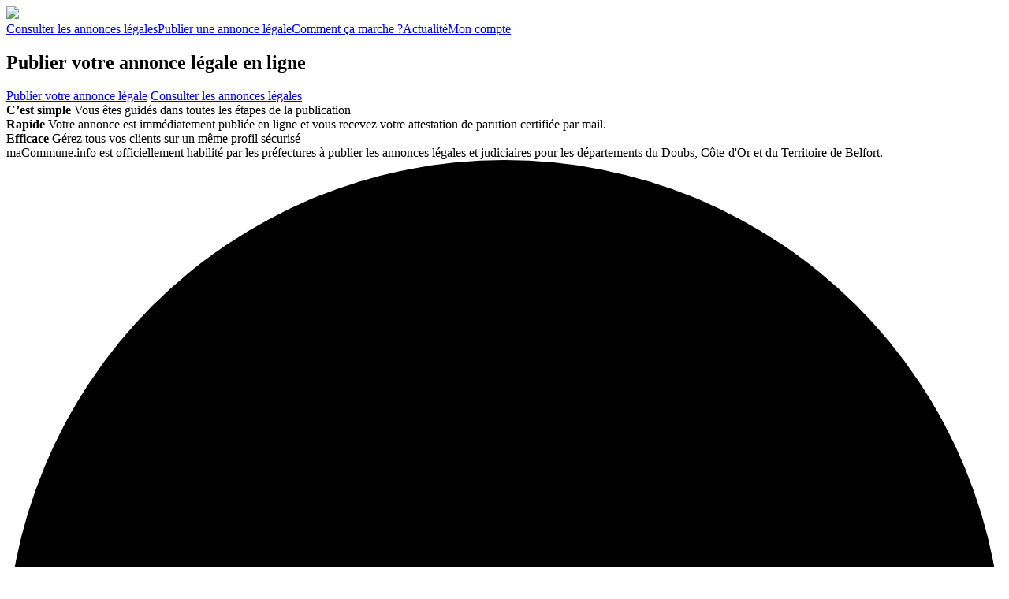

--- FILE ---
content_type: text/html; charset=UTF-8
request_url: https://annonces-legales.macommune.info/
body_size: 8853
content:


<!DOCTYPE html>
<html lang="fr-FR">
<head>
	
	<!-- Global site tag (gtag.js) - Google Analytics -->
	<script async src="https://www.googletagmanager.com/gtag/js?id=UA-3217879-4"></script>
	<script>
		window.dataLayer = window.dataLayer || [];

		function gtag(){dataLayer.push(arguments);}
		gtag('js', new Date());

		gtag('config', 'UA-3217879-4');
	</script>

	
	<meta charset="UTF-8" />
	<meta http-equiv="X-UA-Compatible" content="IE=10">
	<meta name="viewport" content="width=device-width, minimum-scale=1.0, maximum-scale=1.0, user-scalable=no, shrink-to-fit=no">

	<meta name="robots" content="max-snippet:-1, max-image-preview:large, max-video-preview:-1"/>

	<link rel="apple-touch-icon" sizes="57x57" href="https://annonces-legales.macommune.info/wp-content/themes/annonces-legales/assets/img/favicons/apple-icon-57x57.png">
	<link rel="apple-touch-icon" sizes="60x60" href="https://annonces-legales.macommune.info/wp-content/themes/annonces-legales/assets/img/favicons/apple-icon-60x60.png">
	<link rel="apple-touch-icon" sizes="72x72" href="https://annonces-legales.macommune.info/wp-content/themes/annonces-legales/assets/img/favicons/apple-icon-72x72.png">
	<link rel="apple-touch-icon" sizes="76x76" href="https://annonces-legales.macommune.info/wp-content/themes/annonces-legales/assets/img/favicons/apple-icon-76x76.png">
	<link rel="apple-touch-icon" sizes="114x114" href="https://annonces-legales.macommune.info/wp-content/themes/annonces-legales/assets/img/favicons/apple-icon-114x114.png">
	<link rel="apple-touch-icon" sizes="120x120" href="https://annonces-legales.macommune.info/wp-content/themes/annonces-legales/assets/img/favicons/apple-icon-120x120.png">
	<link rel="apple-touch-icon" sizes="144x144" href="https://annonces-legales.macommune.info/wp-content/themes/annonces-legales/assets/img/favicons/apple-icon-144x144.png">
	<link rel="apple-touch-icon" sizes="152x152" href="https://annonces-legales.macommune.info/wp-content/themes/annonces-legales/assets/img/favicons/apple-icon-152x152.png">
	<link rel="apple-touch-icon" sizes="180x180" href="https://annonces-legales.macommune.info/wp-content/themes/annonces-legales/assets/img/favicons/apple-icon-180x180.png">
	<link rel="icon" type="image/png" sizes="192x192"  href="https://annonces-legales.macommune.info/wp-content/themes/annonces-legales/assets/img/favicons/android-icon-192x192.png">
	<link rel="icon" type="image/png" sizes="128x128"  href="https://annonces-legales.macommune.info/wp-content/themes/annonces-legales/assets/img/favicons/favicon-128x128.png">
	<link rel="icon" type="image/png" sizes="152x152"  href="https://annonces-legales.macommune.info/wp-content/themes/annonces-legales/assets/img/favicons/favicon-152x152.png">
	<link rel="icon" type="image/png" sizes="32x32" href="https://annonces-legales.macommune.info/wp-content/themes/annonces-legales/assets/img/favicons/favicon-32x32.png">
	<link rel="icon" type="image/png" sizes="48x48" href="https://annonces-legales.macommune.info/wp-content/themes/annonces-legales/assets/img/favicons/favicon-48x48.png">
	<link rel="icon" type="image/png" sizes="96x96" href="https://annonces-legales.macommune.info/wp-content/themes/annonces-legales/assets/img/favicons/favicon-96x96.png">
	<link rel="icon" type="image/png" sizes="16x16" href="https://annonces-legales.macommune.info/wp-content/themes/annonces-legales/assets/img/favicons/favicon-16x16.png">
	<meta name="msapplication-TileColor" content="#bf2228">
	<meta name="msapplication-TileImage" content="https://annonces-legales.macommune.info/wp-content/themes/annonces-legales/assets/img/favicons/ms-icon-144x144.png">
	<meta name="theme-color" content="#bf2228">
	<meta name="msapplication-config" content="https://annonces-legales.macommune.info/wp-content/themes/annonces-legales/assets/img/favicons/browserconfig.xml" />
	<link rel="shortcut icon" href="/favicon.ico" type="image/x-icon">
	<link rel="icon" href="/favicon.ico" type="image/x-icon">

	
    <meta name="title" content="Annonces Légales &bull; macommune.info">
    <title>Annonces Légales &bull; macommune.info &bull; macommune.info</title>
    <meta name="description" content="Les annonces légales les moins chères du Doubs, et du Territoire de Belfort. Simple, rapide et efficace publiez vos annonces légales sur macommune.info">
    <link rel="canonical" href="https://annonces-legales.macommune.info/">

    <meta property="og:type" content="article"/>
    <meta property="og:title" content="Annonces Légales &bull; macommune.info"/>
    <meta property="og:description" content="Les annonces légales les moins chères du Doubs, et du Territoire de Belfort. Simple, rapide et efficace publiez vos annonces légales sur macommune.info"/>
    <meta property="og:url" content="https://annonces-legales.macommune.info/"/>
    <meta property="og:image" content="https://annonces-legales.macommune.info/wp-content/themes/annonces-legales/assets/img/photo-large.jpg"/>
    	    <meta property="og:site_name" content="macommune.info"/>
    <meta property="og:image:alt" content="Annonces Légales &bull; macommune.info"/>

    <meta name="twitter:card" content="summary_large_image"/>
    <meta name="twitter:site" content="@macommune"/>
    <meta name="twitter:title" content="Annonces Légales &bull; macommune.info"/>
    <meta name="twitter:description" content="Les annonces légales les moins chères du Doubs, et du Territoire de Belfort. Simple, rapide et efficace publiez vos annonces légales sur macommune.info"/>
    <meta name="twitter:creator" content="@macommune"/>
    <meta name="twitter:image:src" content="https://annonces-legales.macommune.info/wp-content/themes/annonces-legales/assets/img/photo-large.jpg"/>

    	
	<meta name='robots' content='index, follow, max-image-preview:large, max-snippet:-1, max-video-preview:-1' />

	<!-- This site is optimized with the Yoast SEO plugin v26.7 - https://yoast.com/wordpress/plugins/seo/ -->
	<link rel="canonical" href="https://annonces-legales.macommune.info/" />
	<meta property="og:locale" content="fr_FR" />
	<meta property="og:type" content="website" />
	<meta property="og:title" content="Accueil - Annonces Légales" />
	<meta property="og:url" content="https://annonces-legales.macommune.info/" />
	<meta property="og:site_name" content="Annonces Légales" />
	<meta property="article:modified_time" content="2025-07-03T13:40:04+00:00" />
	<meta name="twitter:card" content="summary_large_image" />
	<script type="application/ld+json" class="yoast-schema-graph">{"@context":"https://schema.org","@graph":[{"@type":"WebPage","@id":"https://annonces-legales.macommune.info/","url":"https://annonces-legales.macommune.info/","name":"Accueil - Annonces Légales","isPartOf":{"@id":"https://annonces-legales.macommune.info/#website"},"datePublished":"2020-03-01T13:46:17+00:00","dateModified":"2025-07-03T13:40:04+00:00","breadcrumb":{"@id":"https://annonces-legales.macommune.info/#breadcrumb"},"inLanguage":"fr-FR","potentialAction":[{"@type":"ReadAction","target":["https://annonces-legales.macommune.info/"]}]},{"@type":"BreadcrumbList","@id":"https://annonces-legales.macommune.info/#breadcrumb","itemListElement":[{"@type":"ListItem","position":1,"name":"Accueil"}]},{"@type":"WebSite","@id":"https://annonces-legales.macommune.info/#website","url":"https://annonces-legales.macommune.info/","name":"Annonces Légales","description":"Un site utilisant WordPress","potentialAction":[{"@type":"SearchAction","target":{"@type":"EntryPoint","urlTemplate":"https://annonces-legales.macommune.info/?s={search_term_string}"},"query-input":{"@type":"PropertyValueSpecification","valueRequired":true,"valueName":"search_term_string"}}],"inLanguage":"fr-FR"}]}</script>
	<!-- / Yoast SEO plugin. -->


<style id='wp-img-auto-sizes-contain-inline-css' type='text/css'>
img:is([sizes=auto i],[sizes^="auto," i]){contain-intrinsic-size:3000px 1500px}
/*# sourceURL=wp-img-auto-sizes-contain-inline-css */
</style>
<style id='classic-theme-styles-inline-css' type='text/css'>
/*! This file is auto-generated */
.wp-block-button__link{color:#fff;background-color:#32373c;border-radius:9999px;box-shadow:none;text-decoration:none;padding:calc(.667em + 2px) calc(1.333em + 2px);font-size:1.125em}.wp-block-file__button{background:#32373c;color:#fff;text-decoration:none}
/*# sourceURL=/wp-includes/css/classic-themes.min.css */
</style>
<link rel='stylesheet' id='iconmoon-css' href='https://annonces-legales.macommune.info/wp-content/themes/annonces-legales/assets/fonts/icomoon/style.css' type='text/css' media='all' />
<link rel='stylesheet' id='theme-style-css' href='https://annonces-legales.macommune.info/wp-content/themes/annonces-legales/assets/css/main-1765459736.min.css' type='text/css' media='all' />
<link rel='stylesheet' id='wp_mailjet_form_builder_widget-widget-front-styles-css' href='https://annonces-legales.macommune.info/wp-content/plugins/mailjet-for-wordpress/src/widgetformbuilder/css/front-widget.css' type='text/css' media='all' />
<script type="text/javascript" src="https://annonces-legales.macommune.info/wp-content/themes/annonces-legales/assets/js/jquery-3.0.0.min.js" id="jquery-js"></script>
<script>
var ajaxurl = "https://annonces-legales.macommune.info/wp-admin/admin-ajax.php";var url_site = "https://annonces-legales.macommune.info";var site_url = "https://annonces-legales.macommune.info";var site_name = "Annonces Légales";</script>

    <link rel="preconnect" href="https://fonts.googleapis.com">
    <link rel="preconnect" href="https://fonts.gstatic.com" crossorigin>
    <link href="https://fonts.googleapis.com/css2?family=Montserrat:wght@400;600;700&display=swap" rel="stylesheet">

	<link rel="stylesheet" type="text/css" media="print" href="https://annonces-legales.macommune.info/wp-content/themes/annonces-legales/assets/css/print.css" />

			<style>
			#template_al,
			#annonce,
			#dep,
			#devis,
			#titre {
				display: block;
			}
		</style>
	
<style id='global-styles-inline-css' type='text/css'>
:root{--wp--preset--aspect-ratio--square: 1;--wp--preset--aspect-ratio--4-3: 4/3;--wp--preset--aspect-ratio--3-4: 3/4;--wp--preset--aspect-ratio--3-2: 3/2;--wp--preset--aspect-ratio--2-3: 2/3;--wp--preset--aspect-ratio--16-9: 16/9;--wp--preset--aspect-ratio--9-16: 9/16;--wp--preset--color--black: #000000;--wp--preset--color--cyan-bluish-gray: #abb8c3;--wp--preset--color--white: #ffffff;--wp--preset--color--pale-pink: #f78da7;--wp--preset--color--vivid-red: #cf2e2e;--wp--preset--color--luminous-vivid-orange: #ff6900;--wp--preset--color--luminous-vivid-amber: #fcb900;--wp--preset--color--light-green-cyan: #7bdcb5;--wp--preset--color--vivid-green-cyan: #00d084;--wp--preset--color--pale-cyan-blue: #8ed1fc;--wp--preset--color--vivid-cyan-blue: #0693e3;--wp--preset--color--vivid-purple: #9b51e0;--wp--preset--gradient--vivid-cyan-blue-to-vivid-purple: linear-gradient(135deg,rgb(6,147,227) 0%,rgb(155,81,224) 100%);--wp--preset--gradient--light-green-cyan-to-vivid-green-cyan: linear-gradient(135deg,rgb(122,220,180) 0%,rgb(0,208,130) 100%);--wp--preset--gradient--luminous-vivid-amber-to-luminous-vivid-orange: linear-gradient(135deg,rgb(252,185,0) 0%,rgb(255,105,0) 100%);--wp--preset--gradient--luminous-vivid-orange-to-vivid-red: linear-gradient(135deg,rgb(255,105,0) 0%,rgb(207,46,46) 100%);--wp--preset--gradient--very-light-gray-to-cyan-bluish-gray: linear-gradient(135deg,rgb(238,238,238) 0%,rgb(169,184,195) 100%);--wp--preset--gradient--cool-to-warm-spectrum: linear-gradient(135deg,rgb(74,234,220) 0%,rgb(151,120,209) 20%,rgb(207,42,186) 40%,rgb(238,44,130) 60%,rgb(251,105,98) 80%,rgb(254,248,76) 100%);--wp--preset--gradient--blush-light-purple: linear-gradient(135deg,rgb(255,206,236) 0%,rgb(152,150,240) 100%);--wp--preset--gradient--blush-bordeaux: linear-gradient(135deg,rgb(254,205,165) 0%,rgb(254,45,45) 50%,rgb(107,0,62) 100%);--wp--preset--gradient--luminous-dusk: linear-gradient(135deg,rgb(255,203,112) 0%,rgb(199,81,192) 50%,rgb(65,88,208) 100%);--wp--preset--gradient--pale-ocean: linear-gradient(135deg,rgb(255,245,203) 0%,rgb(182,227,212) 50%,rgb(51,167,181) 100%);--wp--preset--gradient--electric-grass: linear-gradient(135deg,rgb(202,248,128) 0%,rgb(113,206,126) 100%);--wp--preset--gradient--midnight: linear-gradient(135deg,rgb(2,3,129) 0%,rgb(40,116,252) 100%);--wp--preset--font-size--small: 13px;--wp--preset--font-size--medium: 20px;--wp--preset--font-size--large: 36px;--wp--preset--font-size--x-large: 42px;--wp--preset--spacing--20: 0.44rem;--wp--preset--spacing--30: 0.67rem;--wp--preset--spacing--40: 1rem;--wp--preset--spacing--50: 1.5rem;--wp--preset--spacing--60: 2.25rem;--wp--preset--spacing--70: 3.38rem;--wp--preset--spacing--80: 5.06rem;--wp--preset--shadow--natural: 6px 6px 9px rgba(0, 0, 0, 0.2);--wp--preset--shadow--deep: 12px 12px 50px rgba(0, 0, 0, 0.4);--wp--preset--shadow--sharp: 6px 6px 0px rgba(0, 0, 0, 0.2);--wp--preset--shadow--outlined: 6px 6px 0px -3px rgb(255, 255, 255), 6px 6px rgb(0, 0, 0);--wp--preset--shadow--crisp: 6px 6px 0px rgb(0, 0, 0);}:where(.is-layout-flex){gap: 0.5em;}:where(.is-layout-grid){gap: 0.5em;}body .is-layout-flex{display: flex;}.is-layout-flex{flex-wrap: wrap;align-items: center;}.is-layout-flex > :is(*, div){margin: 0;}body .is-layout-grid{display: grid;}.is-layout-grid > :is(*, div){margin: 0;}:where(.wp-block-columns.is-layout-flex){gap: 2em;}:where(.wp-block-columns.is-layout-grid){gap: 2em;}:where(.wp-block-post-template.is-layout-flex){gap: 1.25em;}:where(.wp-block-post-template.is-layout-grid){gap: 1.25em;}.has-black-color{color: var(--wp--preset--color--black) !important;}.has-cyan-bluish-gray-color{color: var(--wp--preset--color--cyan-bluish-gray) !important;}.has-white-color{color: var(--wp--preset--color--white) !important;}.has-pale-pink-color{color: var(--wp--preset--color--pale-pink) !important;}.has-vivid-red-color{color: var(--wp--preset--color--vivid-red) !important;}.has-luminous-vivid-orange-color{color: var(--wp--preset--color--luminous-vivid-orange) !important;}.has-luminous-vivid-amber-color{color: var(--wp--preset--color--luminous-vivid-amber) !important;}.has-light-green-cyan-color{color: var(--wp--preset--color--light-green-cyan) !important;}.has-vivid-green-cyan-color{color: var(--wp--preset--color--vivid-green-cyan) !important;}.has-pale-cyan-blue-color{color: var(--wp--preset--color--pale-cyan-blue) !important;}.has-vivid-cyan-blue-color{color: var(--wp--preset--color--vivid-cyan-blue) !important;}.has-vivid-purple-color{color: var(--wp--preset--color--vivid-purple) !important;}.has-black-background-color{background-color: var(--wp--preset--color--black) !important;}.has-cyan-bluish-gray-background-color{background-color: var(--wp--preset--color--cyan-bluish-gray) !important;}.has-white-background-color{background-color: var(--wp--preset--color--white) !important;}.has-pale-pink-background-color{background-color: var(--wp--preset--color--pale-pink) !important;}.has-vivid-red-background-color{background-color: var(--wp--preset--color--vivid-red) !important;}.has-luminous-vivid-orange-background-color{background-color: var(--wp--preset--color--luminous-vivid-orange) !important;}.has-luminous-vivid-amber-background-color{background-color: var(--wp--preset--color--luminous-vivid-amber) !important;}.has-light-green-cyan-background-color{background-color: var(--wp--preset--color--light-green-cyan) !important;}.has-vivid-green-cyan-background-color{background-color: var(--wp--preset--color--vivid-green-cyan) !important;}.has-pale-cyan-blue-background-color{background-color: var(--wp--preset--color--pale-cyan-blue) !important;}.has-vivid-cyan-blue-background-color{background-color: var(--wp--preset--color--vivid-cyan-blue) !important;}.has-vivid-purple-background-color{background-color: var(--wp--preset--color--vivid-purple) !important;}.has-black-border-color{border-color: var(--wp--preset--color--black) !important;}.has-cyan-bluish-gray-border-color{border-color: var(--wp--preset--color--cyan-bluish-gray) !important;}.has-white-border-color{border-color: var(--wp--preset--color--white) !important;}.has-pale-pink-border-color{border-color: var(--wp--preset--color--pale-pink) !important;}.has-vivid-red-border-color{border-color: var(--wp--preset--color--vivid-red) !important;}.has-luminous-vivid-orange-border-color{border-color: var(--wp--preset--color--luminous-vivid-orange) !important;}.has-luminous-vivid-amber-border-color{border-color: var(--wp--preset--color--luminous-vivid-amber) !important;}.has-light-green-cyan-border-color{border-color: var(--wp--preset--color--light-green-cyan) !important;}.has-vivid-green-cyan-border-color{border-color: var(--wp--preset--color--vivid-green-cyan) !important;}.has-pale-cyan-blue-border-color{border-color: var(--wp--preset--color--pale-cyan-blue) !important;}.has-vivid-cyan-blue-border-color{border-color: var(--wp--preset--color--vivid-cyan-blue) !important;}.has-vivid-purple-border-color{border-color: var(--wp--preset--color--vivid-purple) !important;}.has-vivid-cyan-blue-to-vivid-purple-gradient-background{background: var(--wp--preset--gradient--vivid-cyan-blue-to-vivid-purple) !important;}.has-light-green-cyan-to-vivid-green-cyan-gradient-background{background: var(--wp--preset--gradient--light-green-cyan-to-vivid-green-cyan) !important;}.has-luminous-vivid-amber-to-luminous-vivid-orange-gradient-background{background: var(--wp--preset--gradient--luminous-vivid-amber-to-luminous-vivid-orange) !important;}.has-luminous-vivid-orange-to-vivid-red-gradient-background{background: var(--wp--preset--gradient--luminous-vivid-orange-to-vivid-red) !important;}.has-very-light-gray-to-cyan-bluish-gray-gradient-background{background: var(--wp--preset--gradient--very-light-gray-to-cyan-bluish-gray) !important;}.has-cool-to-warm-spectrum-gradient-background{background: var(--wp--preset--gradient--cool-to-warm-spectrum) !important;}.has-blush-light-purple-gradient-background{background: var(--wp--preset--gradient--blush-light-purple) !important;}.has-blush-bordeaux-gradient-background{background: var(--wp--preset--gradient--blush-bordeaux) !important;}.has-luminous-dusk-gradient-background{background: var(--wp--preset--gradient--luminous-dusk) !important;}.has-pale-ocean-gradient-background{background: var(--wp--preset--gradient--pale-ocean) !important;}.has-electric-grass-gradient-background{background: var(--wp--preset--gradient--electric-grass) !important;}.has-midnight-gradient-background{background: var(--wp--preset--gradient--midnight) !important;}.has-small-font-size{font-size: var(--wp--preset--font-size--small) !important;}.has-medium-font-size{font-size: var(--wp--preset--font-size--medium) !important;}.has-large-font-size{font-size: var(--wp--preset--font-size--large) !important;}.has-x-large-font-size{font-size: var(--wp--preset--font-size--x-large) !important;}
/*# sourceURL=global-styles-inline-css */
</style>
<link rel='stylesheet' id='mediaelement-css' href='https://annonces-legales.macommune.info/wp-includes/js/mediaelement/mediaelementplayer-legacy.min.css' type='text/css' media='all' />
<link rel='stylesheet' id='wp-mediaelement-css' href='https://annonces-legales.macommune.info/wp-includes/js/mediaelement/wp-mediaelement.min.css' type='text/css' media='all' />
</head>

<body class="home wp-singular page-template page-template-page-accueil-test page-template-page-accueil-test-php page page-id-5 wp-theme-annonces-legales">


<header class="page">
	<div class="container">
		<nav class="navbar" role="navigation" aria-label="main navigation">
  			<div class="navbar-brand">
    			<a class="navbar-item" href="https://annonces-legales.macommune.info"><img src="https://annonces-legales.macommune.info/wp-content/themes/annonces-legales/assets/img/svg/logo-macommune-info.svg"></a>
				<a role="button" class="navbar-burger burger" aria-label="menu" aria-expanded="false" data-target="navbarBasicExample">
					<span aria-hidden="true"></span>
					<span aria-hidden="true"></span>
					<span aria-hidden="true"></span>
				</a>
  			</div>
  			<div id="navbarBasicExample" class="navbar-menu">
				<div class="navbar-end">
      				<a class='navbar-item menu-item menu-item-type-post_type menu-item-object-page'  href="https://annonces-legales.macommune.info/annonces-legales-en-ligne/"><span class='link'>Consulter les annonces légales</span></a><a class='navbar-item menu-item menu-item-type-post_type menu-item-object-page'  href="https://annonces-legales.macommune.info/mon-compte/annonces/choix-du-type-annonce/"><span class='link'>Publier une annonce légale</span></a><a class='navbar-item menu-item menu-item-type-post_type menu-item-object-page'  href="https://annonces-legales.macommune.info/comment-ca-marche/"><span class='link'>Comment ça marche ?</span></a><a class='navbar-item menu-item menu-item-type-post_type menu-item-object-page'  href="https://annonces-legales.macommune.info/blog/"><span class='link'>Actualité</span></a><a class='navbar-item menu-item menu-item-type-post_type menu-item-object-page'  href="https://annonces-legales.macommune.info/mon-compte/"><span class='link'>Mon compte</span></a>      			</div>
      		</div>
      	</nav>
    </div>
</header>

<div id="main">

    
<section class="section-home-test">
	<div class="background"></div>
	<div class="container">

		<div class="center_titre">
			<h1 class="titre">Publier votre annonce légale en ligne</h1>

			<a class="bouton blanc" href="https://annonces-legales.macommune.info/mon-compte/annonces/choix-du-type-annonce/" title="Publier annonce légale">Publier votre annonce légale</a> <a class="bouton blanc" href="https://annonces-legales.macommune.info/annonces-legales-en-ligne/" title="Consulter les annonces en ligne">Consulter les annonces légales</a>

		</div>

		<div class="columns is-gapless is-vcentered">
			<div class="column">
								<div class="texte"><strong>C’est simple</strong> Vous êtes guidés dans toutes les étapes de la publication</div>
				<div class="texte"><strong>Rapide</strong> Votre annonce est immédiatement publiée en ligne et vous recevez votre attestation de parution certifiée par mail.</div>
				<div class="texte"><strong>Efficace</strong> Gérez tous vos clients sur un même profil sécurisé</div>
				<div class="mentions">
					maCommune.info est officiellement habilité par les préfectures à publier les annonces légales et judiciaires pour les départements du Doubs, Côte-d'Or et du Territoire de Belfort.
				</div>
			</div>
			<div class="column">
				<div class="window">

			      <div class="mac-bar">
			        <svg class="mac-bar--bullet" xmlns="http://www.w3.org/2000/svg" viewBox="0 0 8 8"><circle cx="4" cy="4" r="4"/></svg>
			        <svg class="mac-bar--bullet" xmlns="http://www.w3.org/2000/svg" viewBox="0 0 8 8"><circle cx="4" cy="4" r="4"/></svg>
			        <svg class="mac-bar--bullet" xmlns="http://www.w3.org/2000/svg" viewBox="0 0 8 8"><circle cx="4" cy="4" r="4"/></svg>
			      </div>
			      <div class="video"><div style="width: 640px;" class="wp-video"><video class="wp-video-shortcode" id="video-5-1" width="640" height="360" preload="metadata" controls="controls"><source type="video/mp4" src="https://annonces-legales.macommune.info/wp-content/uploads/2020/10/video-al.mp4?_=1" /><a href="https://annonces-legales.macommune.info/wp-content/uploads/2020/10/video-al.mp4">https://annonces-legales.macommune.info/wp-content/uploads/2020/10/video-al.mp4</a></video></div>
</div>
				</div>
			</div>
		</div>
	</div>
</section>



<section class="section-cb">
	<div class="container">
        <a href="https://annonces-legales.macommune.info/connexion/">
            <img src="https://annonces-legales.macommune.info/wp-content/themes/annonces-legales/assets/img/cta-dep.png">
        </a>
	</div>
</section>


<section class="section-forms-home">
	<div class="back_2">
		<div class="container">
			<div class="content">
				<h2 class="titre"><span>Choisissez un modèle d'annonce légale</span></h2>
				<p>Grâce à nos formulaires pré-remplis, rédigez votre annonce rapidement à un coût optimisé.</p>
			</div>
		</div>
	</div>
	<div class="content content_3">
		<div class="container">


            <div class="columns">
                <div class="column is-8">
                                                <div class="box_modele_1">
                                <div class="box_modele_header">
                                    <div class="box_modele_titre">
                                        <h3><span>Constitution de société</span></h3>
                                        <p>Publier une annonce légale lors de la constitution d’une société commerciale et civile dans un journal d’annonces légales comme maCommune.info est obligatoire. </p>
                                    </div>
                                    <div>
                                        <div class="icone icon-arrow"></div>
                                    </div>
                                </div>
                                <div class="box_modele_2">
                                                                            <ul>
                                                                                                <li class="icon-doc"><a href="https://annonces-legales.macommune.info/mon-compte/">EURL</a></li>
                                                                                                                                                <li class="icon-doc"><a href="https://annonces-legales.macommune.info/mon-compte/">EARL</a></li>
                                                                                                                                                <li class="icon-doc"><a href="https://annonces-legales.macommune.info/mon-compte/">SA</a></li>
                                                                                                                                                <li class="icon-doc"><a href="https://annonces-legales.macommune.info/mon-compte/">SARL</a></li>
                                                                                                                                                <li class="icon-doc"><a href="https://annonces-legales.macommune.info/mon-compte/">SAS</a></li>
                                                                                                                                                <li class="icon-doc"><a href="https://annonces-legales.macommune.info/mon-compte/">SASU</a></li>
                                                                                                                                                <li class="icon-doc"><a href="https://annonces-legales.macommune.info/mon-compte/">SELARL</a></li>
                                                                                                                                                <li class="icon-doc"><a href="https://annonces-legales.macommune.info/mon-compte/">SELARLU</a></li>
                                                                                                                                                <li class="icon-doc"><a href="https://annonces-legales.macommune.info/mon-compte/">SC</a></li>
                                                                                                                                                <li class="icon-doc"><a href="https://annonces-legales.macommune.info/mon-compte/">SCCV</a></li>
                                                                                                                                                <li class="icon-doc"><a href="https://annonces-legales.macommune.info/mon-compte/">SCI</a></li>
                                                                                                                                                <li class="icon-doc"><a href="https://annonces-legales.macommune.info/mon-compte/">SCP</a></li>
                                                                                                                                                <li class="icon-doc"><a href="https://annonces-legales.macommune.info/mon-compte/">SNC</a></li>
                                                                                                                                    </ul>
                                                                    </div>
                            </div>
                                                    <div class="box_modele_1">
                                <div class="box_modele_header">
                                    <div class="box_modele_titre">
                                        <h3><span>Modification de société</span></h3>
                                        <p>Vous devez publier une annonce légale dans un journal d’annonces légales lors de tout acte juridique de modification de société. </p>
                                    </div>
                                    <div>
                                        <div class="icone icon-arrow"></div>
                                    </div>
                                </div>
                                <div class="box_modele_2">
                                                                            <ul>
                                                                                                <li class="icon-doc"><a href="https://annonces-legales.macommune.info/mon-compte/">Transfert de siège hors ressort</a></li>
                                                                                                                                                <li class="icon-doc"><a href="https://annonces-legales.macommune.info/mon-compte/">Modification de dirigeants</a></li>
                                                                                                                                                <li class="icon-doc"><a href="https://annonces-legales.macommune.info/mon-compte/">Transfert de siège social dans le même ressort du greffe</a></li>
                                                                                                                                                <li class="icon-doc"><a href="https://annonces-legales.macommune.info/mon-compte/">Changement d'objet social</a></li>
                                                                                                                                                <li class="icon-doc"><a href="https://annonces-legales.macommune.info/mon-compte/">Changement de dénomination</a></li>
                                                                                                                                                <li class="icon-doc"><a href="https://annonces-legales.macommune.info/mon-compte/">Changement de durée</a></li>
                                                                                                                                                <li class="icon-doc"><a href="https://annonces-legales.macommune.info/mon-compte/">Changement d'administrateur</a></li>
                                                                                                                                                <li class="icon-doc"><a href="https://annonces-legales.macommune.info/mon-compte/">Modification de la forme juridique</a></li>
                                                                                                                                                <li class="icon-doc"><a href="https://annonces-legales.macommune.info/mon-compte/">Modification du capital social</a></li>
                                                                                                                                                <li class="icon-doc"><a href="https://annonces-legales.macommune.info/mon-compte/">Nomination du commissaire aux comptes</a></li>
                                                                                                                                                <li class="icon-doc"><a href="https://annonces-legales.macommune.info/mon-compte/">Modifications multiples</a></li>
                                                                                                                                    </ul>
                                                                    </div>
                            </div>
                                                    <div class="box_modele_1">
                                <div class="box_modele_header">
                                    <div class="box_modele_titre">
                                        <h3><span>Cessation d&#039;activité</span></h3>
                                        <p>Liquidation ou dissolution des entreprises : voici les formulaires de cessation d’activité.</p>
                                    </div>
                                    <div>
                                        <div class="icone icon-arrow"></div>
                                    </div>
                                </div>
                                <div class="box_modele_2">
                                                                            <ul>
                                                                                                <li class="icon-doc"><a href="https://annonces-legales.macommune.info/mon-compte/">Clôture de liquidation</a></li>
                                                                                                                                                <li class="icon-doc"><a href="https://annonces-legales.macommune.info/mon-compte/">Dissolution</a></li>
                                                                                                                                    </ul>
                                                                    </div>
                            </div>
                                                    <div class="box_modele_1">
                                <div class="box_modele_header">
                                    <div class="box_modele_titre">
                                        <h3><span>Avis relatifs aux personnes physiques</span></h3>
                                        <p>Voici les formulaires d’annonces légales concernant les avis relatifs aux personnes physiques.</p>
                                    </div>
                                    <div>
                                        <div class="icone icon-arrow"></div>
                                    </div>
                                </div>
                                <div class="box_modele_2">
                                                                            <ul>
                                                                                                <li class="icon-doc"><a href="https://annonces-legales.macommune.info/mon-compte/">Succession</a></li>
                                                                                                                                                <li class="icon-doc"><a href="https://annonces-legales.macommune.info/mon-compte/">Changement de patronyme</a></li>
                                                                                                                                                <li class="icon-doc"><a href="https://annonces-legales.macommune.info/mon-compte/">Changement de régime matrimonial (notaire)</a></li>
                                                                                                                                                <li class="icon-doc"><a href="https://annonces-legales.macommune.info/mon-compte/">Homologation du changement de régime matrimonial (notaire)</a></li>
                                                                                                                                    </ul>
                                                                    </div>
                            </div>
                                                    <div class="box_modele_1">
                                <div class="box_modele_header">
                                    <div class="box_modele_titre">
                                        <h3><span>Divers</span></h3>
                                        <p>Voici quelques modèles d’annonces légales courants : cession de fonds de commerce, gérance, droit au bail… </p>
                                    </div>
                                    <div>
                                        <div class="icone icon-arrow"></div>
                                    </div>
                                </div>
                                <div class="box_modele_2">
                                                                            <ul>
                                                                                                <li class="icon-doc"><a href="https://annonces-legales.macommune.info/mon-compte/">Modifications diverses</a></li>
                                                                                                                                                <li class="icon-doc"><a href="https://annonces-legales.macommune.info/mon-compte/">Collectivités publiques / Appel d'offre</a></li>
                                                                                                                                                <li class="icon-doc"><a href="https://annonces-legales.macommune.info/mon-compte/">Autre</a></li>
                                                                                                                                                <li class="icon-doc"><a href="https://annonces-legales.macommune.info/mon-compte/">Décision de justice</a></li>
                                                                                                                                                <li class="icon-doc"><a href="https://annonces-legales.macommune.info/mon-compte/">Cession de fonds de commerce</a></li>
                                                                                                                                                <li class="icon-doc"><a href="https://annonces-legales.macommune.info/mon-compte/">Non dissolution malgré la perte de la moitié du capital</a></li>
                                                                                                                                                <li class="icon-doc"><a href="https://annonces-legales.macommune.info/mon-compte/">Location gérance</a></li>
                                                                                                                                                <li class="icon-doc"><a href="https://annonces-legales.macommune.info/mon-compte/">Fin de location gérance</a></li>
                                                                                                                                                <li class="icon-doc"><a href="https://annonces-legales.macommune.info/mon-compte/">Cession de droit au bail</a></li>
                                                                                                                                                <li class="icon-doc"><a href="https://annonces-legales.macommune.info/mon-compte/">Additif</a></li>
                                                                                                                                                <li class="icon-doc"><a href="https://annonces-legales.macommune.info/mon-compte/">Rectificatif</a></li>
                                                                                                                                    </ul>
                                                                    </div>
                            </div>
                                            
                </div>
                <div class="column">

                    <div class="box_modele_1 is-active-force">
                                                <h3><span>Rédaction libre</span></h3>
                        <p>Publiez une annonce légale de rédaction libre sur notre site. </p>
                        <div class="box_modele_2 ">
                                                        <ul>
                                                                <li class="icon-doc"><a href="https://annonces-legales.macommune.info/mon-compte/">Rédaction libre d'annonce légale</a></li>
                            </ul>
                        </div>
                    </div>

                </div>
            </div>

		</div>
	</div>

	 
</section>

    </div>

    <div class="back-to-top cd-top"></div>

    
    <section class="section-home-contact">
        <div class="container">
            <div class="columns is-multiline is-vcentered">
                <div class="column is-4">
                    <h3 class="titre">Pour toute question,<br>contactez-nous !</h3>
                    <div class="email">Par email <a href="mailto:annonces-legales@macommune.info" target="blank">annonces-legales@macommune.info</a></div>
                    <div class="telephone">Par téléphone <a href="tel:+3336363017924" target="blank">03 63 01 79 24</a></div>
                </div>
                <div class="column">
                    <div id="menu_footer_1" class="navbar-menu"><a class='navbar-item menu-item menu-item-type-post_type menu-item-object-page'  href="https://annonces-legales.macommune.info/annonces-legales-en-ligne/"><span class='link'>Annonces légales en ligne</span></a><a class='navbar-item menu-item menu-item-type-post_type menu-item-object-page'  href="https://annonces-legales.macommune.info/publier-une-annonce-legale/"><span class='link'>Publier une annonce légale</span></a><a class='navbar-item menu-item menu-item-type-post_type menu-item-object-page'  href="https://annonces-legales.macommune.info/qui-sommes-nous/"><span class='link'>Qui sommes-nous ?</span></a></div>                </div>
                <div class="column">
                    <div id="menu_footer_2" class="navbar-menu"><a class='navbar-item menu-item menu-item-type-post_type menu-item-object-page'  href="https://annonces-legales.macommune.info/connexion/"><span class='link'>Inscription &#038; Connexion</span></a><a class='navbar-item menu-item menu-item-type-post_type menu-item-object-page'  href="https://annonces-legales.macommune.info/conditions-generales-de-vente-et-utilisation/"><span class='link'>Conditions générales de vente et d’utilisation</span></a><a class='navbar-item menu-item menu-item-type-post_type menu-item-object-page'  href="https://annonces-legales.macommune.info/mentions-legales/"><span class='link'>Mentions légales</span></a></div>                </div>
            </div>
            <div class="little-mentions">
                <p>maCommune.info est officiellement habilité par les préfectures à publier les annonces légales et judiciaires pour les départements du Doubs, Côte-d'Or et du Territoire de Belfort.</p>
                <!--<p>Selon l'arrêté du 21 décembre 2019 (NOR : MICE1933606A) modifiant l'arrêté du 16 décembre 2012 relatif au tarif et prix des annonces légales pour l'année 2020 et aux modalités de publication des annonces judiciaires et légales : le prix à la ligne est de 4,07 euros dans ces départements.</p>-->
                <p>Depuis le 1er janvier 2022, les frais de publication d’une annonce légale de création, dissolution & liquidation d’une société sont fixés forfaitairement. Ils ne dépendent plus du nombre de lignes rédigées dans l’annonce. Ainsi, le coût de publication d’une annonce légale de création d’une société dépend de la forme juridique. Les annonces légales de modification de société font l'objet d'une tarification au caractère et non plus à la ligne.</p>
                <p>Le tarif du prix au caractère est fixé annuellement par le Ministère de la Culture et de la Communication. Le prix au caractère s'échelonne de 0,183 € HT à 0,237 € HT, ce montant variant en fonction de chaque département. »</p>
            </div>
        </div>
    </section>


    <footer class="page">
        <div class="copyright">
            <div class="container">
                <div class="columns is-gapless">
                    <div class="column is-narrow">Annonces Légales &copy; 2026 Tous droits réservés</div>
                    <div class="column is-right">
                        <a class="menu-item menu-item-type-post_type menu-item-object-page"  href="https://annonces-legales.macommune.info/conditions-generales-de-vente-et-utilisation/"><span>Conditions générales de vente et d’utilisation</span></a></li>
<a class="menu-item menu-item-type-post_type menu-item-object-page"  href="https://annonces-legales.macommune.info/qui-sommes-nous/"><span>Qui sommes-nous ?</span></a></li>
<a class="menu-item menu-item-type-post_type menu-item-object-page"  href="https://annonces-legales.macommune.info/mentions-legales/"><span>Mentions légales</span></a></li>
                    </div>
                </div>
            </div>
        </div>
    </footer>

    
    <script type="speculationrules">
{"prefetch":[{"source":"document","where":{"and":[{"href_matches":"/*"},{"not":{"href_matches":["/wp-*.php","/wp-admin/*","/wp-content/uploads/*","/wp-content/*","/wp-content/plugins/*","/wp-content/themes/annonces-legales/*","/*\\?(.+)"]}},{"not":{"selector_matches":"a[rel~=\"nofollow\"]"}},{"not":{"selector_matches":".no-prefetch, .no-prefetch a"}}]},"eagerness":"conservative"}]}
</script>
<script type="text/javascript" src="https://annonces-legales.macommune.info/wp-includes/js/dist/hooks.min.js" id="wp-hooks-js"></script>
<script type="text/javascript" src="https://annonces-legales.macommune.info/wp-includes/js/dist/i18n.min.js" id="wp-i18n-js"></script>
<script type="text/javascript" id="wp-i18n-js-after">
/* <![CDATA[ */
wp.i18n.setLocaleData( { 'text direction\u0004ltr': [ 'ltr' ] } );
//# sourceURL=wp-i18n-js-after
/* ]]> */
</script>
<script type="text/javascript" src="https://annonces-legales.macommune.info/wp-content/themes/annonces-legales/assets/js/app-1765459761.min.js" id="theme-js-js"></script>
<script type="text/javascript" id="wp_mailjet_form_builder_widget-front-script-js-extra">
/* <![CDATA[ */
var mjWidget = {"ajax_url":"https://annonces-legales.macommune.info/wp-admin/admin-ajax.php"};
//# sourceURL=wp_mailjet_form_builder_widget-front-script-js-extra
/* ]]> */
</script>
<script type="text/javascript" src="https://annonces-legales.macommune.info/wp-content/plugins/mailjet-for-wordpress/src/widgetformbuilder/js/front-widget.js" id="wp_mailjet_form_builder_widget-front-script-js"></script>
<script type="text/javascript" id="mediaelement-core-js-before">
/* <![CDATA[ */
var mejsL10n = {"language":"fr","strings":{"mejs.download-file":"T\u00e9l\u00e9charger le fichier","mejs.install-flash":"Vous utilisez un navigateur qui n\u2019a pas le lecteur Flash activ\u00e9 ou install\u00e9. Veuillez activer votre extension Flash ou t\u00e9l\u00e9charger la derni\u00e8re version \u00e0 partir de cette adresse\u00a0: https://get.adobe.com/flashplayer/","mejs.fullscreen":"Plein \u00e9cran","mejs.play":"Lecture","mejs.pause":"Pause","mejs.time-slider":"Curseur de temps","mejs.time-help-text":"Utilisez les fl\u00e8ches droite/gauche pour avancer d\u2019une seconde, haut/bas pour avancer de dix secondes.","mejs.live-broadcast":"\u00c9mission en direct","mejs.volume-help-text":"Utilisez les fl\u00e8ches haut/bas pour augmenter ou diminuer le volume.","mejs.unmute":"R\u00e9activer le son","mejs.mute":"Muet","mejs.volume-slider":"Curseur de volume","mejs.video-player":"Lecteur vid\u00e9o","mejs.audio-player":"Lecteur audio","mejs.captions-subtitles":"L\u00e9gendes/Sous-titres","mejs.captions-chapters":"Chapitres","mejs.none":"Aucun","mejs.afrikaans":"Afrikaans","mejs.albanian":"Albanais","mejs.arabic":"Arabe","mejs.belarusian":"Bi\u00e9lorusse","mejs.bulgarian":"Bulgare","mejs.catalan":"Catalan","mejs.chinese":"Chinois","mejs.chinese-simplified":"Chinois (simplifi\u00e9)","mejs.chinese-traditional":"Chinois (traditionnel)","mejs.croatian":"Croate","mejs.czech":"Tch\u00e8que","mejs.danish":"Danois","mejs.dutch":"N\u00e9erlandais","mejs.english":"Anglais","mejs.estonian":"Estonien","mejs.filipino":"Filipino","mejs.finnish":"Finnois","mejs.french":"Fran\u00e7ais","mejs.galician":"Galicien","mejs.german":"Allemand","mejs.greek":"Grec","mejs.haitian-creole":"Cr\u00e9ole ha\u00eftien","mejs.hebrew":"H\u00e9breu","mejs.hindi":"Hindi","mejs.hungarian":"Hongrois","mejs.icelandic":"Islandais","mejs.indonesian":"Indon\u00e9sien","mejs.irish":"Irlandais","mejs.italian":"Italien","mejs.japanese":"Japonais","mejs.korean":"Cor\u00e9en","mejs.latvian":"Letton","mejs.lithuanian":"Lituanien","mejs.macedonian":"Mac\u00e9donien","mejs.malay":"Malais","mejs.maltese":"Maltais","mejs.norwegian":"Norv\u00e9gien","mejs.persian":"Perse","mejs.polish":"Polonais","mejs.portuguese":"Portugais","mejs.romanian":"Roumain","mejs.russian":"Russe","mejs.serbian":"Serbe","mejs.slovak":"Slovaque","mejs.slovenian":"Slov\u00e9nien","mejs.spanish":"Espagnol","mejs.swahili":"Swahili","mejs.swedish":"Su\u00e9dois","mejs.tagalog":"Tagalog","mejs.thai":"Thai","mejs.turkish":"Turc","mejs.ukrainian":"Ukrainien","mejs.vietnamese":"Vietnamien","mejs.welsh":"Ga\u00e9lique","mejs.yiddish":"Yiddish"}};
//# sourceURL=mediaelement-core-js-before
/* ]]> */
</script>
<script type="text/javascript" src="https://annonces-legales.macommune.info/wp-includes/js/mediaelement/mediaelement-and-player.min.js" id="mediaelement-core-js"></script>
<script type="text/javascript" src="https://annonces-legales.macommune.info/wp-includes/js/mediaelement/mediaelement-migrate.min.js" id="mediaelement-migrate-js"></script>
<script type="text/javascript" id="mediaelement-js-extra">
/* <![CDATA[ */
var _wpmejsSettings = {"pluginPath":"/wp-includes/js/mediaelement/","classPrefix":"mejs-","stretching":"responsive","audioShortcodeLibrary":"mediaelement","videoShortcodeLibrary":"mediaelement"};
//# sourceURL=mediaelement-js-extra
/* ]]> */
</script>
<script type="text/javascript" src="https://annonces-legales.macommune.info/wp-includes/js/mediaelement/wp-mediaelement.min.js" id="wp-mediaelement-js"></script>
<script type="text/javascript" src="https://annonces-legales.macommune.info/wp-includes/js/mediaelement/renderers/vimeo.min.js" id="mediaelement-vimeo-js"></script>

    
</body>
</html>